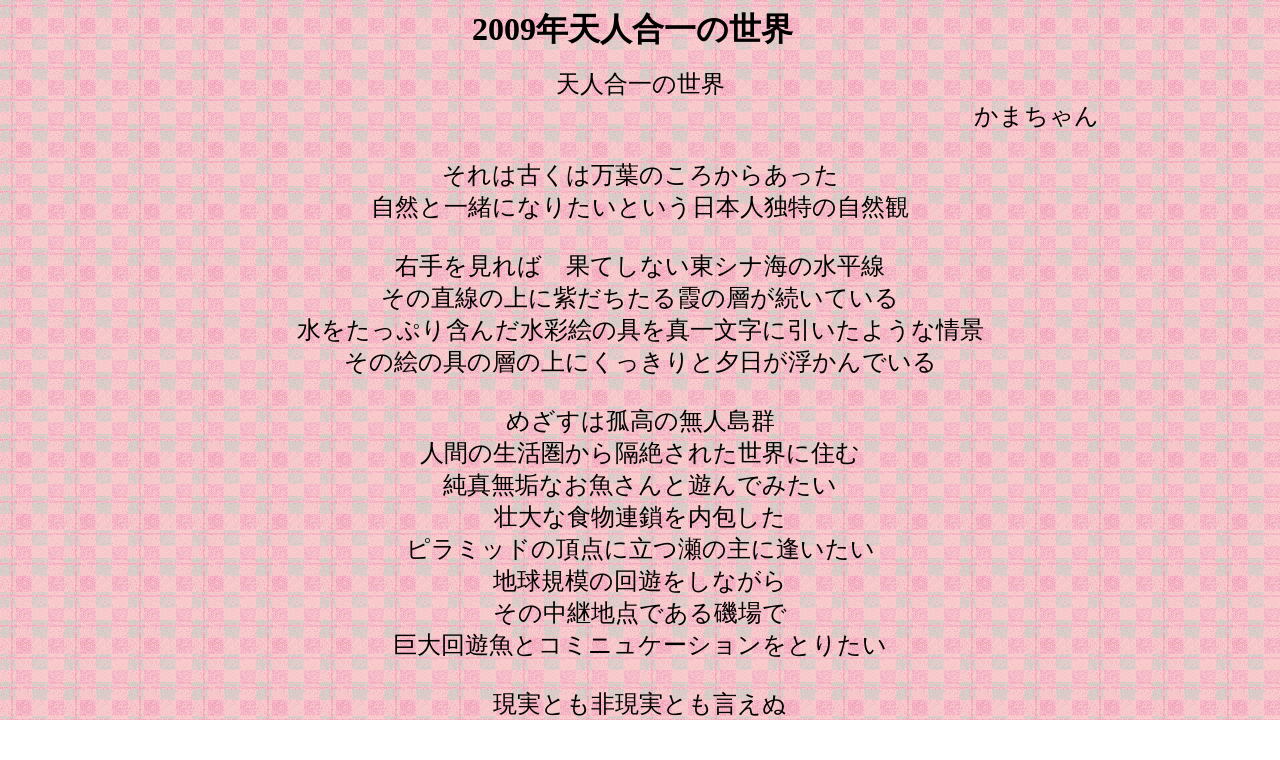

--- FILE ---
content_type: text/html
request_url: http://kamatyan.com/newpage3-2009.html
body_size: 2050
content:
<!DOCTYPE HTML PUBLIC "-//W3C//DTD HTML 4.01 Transitional//EN">
<HTML>
<HEAD>
<META name="GENERATOR" content="IBM WebSphere Studio Homepage Builder Version 12.0.0.0 for Windows">
<META http-equiv="Content-Type" content="text/html; charset=Shift_JIS">
<META http-equiv="Content-Style-Type" content="text/css">
<TITLE></TITLE>
</HEAD>
<BODY background="p1b.gif">
<P align="center"><B><FONT size="6" face="HGP創英角ﾎﾟｯﾌﾟ体">2009年天人合一の世界</FONT></B>　</P>
<P align="center"><FONT size="5" face="HGP創英角ﾎﾟｯﾌﾟ体">天人合一の世界<BR>
　　　　　　　　　　　　　　　　　　　　　　　　　　　　　　　　　かまちゃん<BR>
<BR>
それは古くは万葉のころからあった<BR>
自然と一緒になりたいという日本人独特の自然観<BR>
<BR>
右手を見れば　果てしない東シナ海の水平線<BR>
その直線の上に紫だちたる霞の層が続いている<BR>
水をたっぷり含んだ水彩絵の具を真一文字に引いたような情景<BR>
その絵の具の層の上にくっきりと夕日が浮かんでいる<BR>
<BR>
めざすは孤高の無人島群<BR>
人間の生活圏から隔絶された世界に住む<BR>
純真無垢なお魚さんと遊んでみたい<BR>
壮大な食物連鎖を内包した<BR>
ピラミッドの頂点に立つ瀬の主に逢いたい<BR>
地球規模の回遊をしながら<BR>
その中継地点である磯場で<BR>
巨大回遊魚とコミニュケーションをとりたい<BR>
<BR>
現実とも非現実とも言えぬ<BR>
一瞬もあり永遠もある<BR>
それらがアウフヘーベンされた世界で<BR>
イオと対峙する<BR>
<BR>
この釣り師の夢とロマンは<BR>
やがて東シナ海の夕日と一体になるのだ</FONT><BR>
<BR>
<BR>
<BR>
<IMG src="dsc00463.jpg" width="421" height="315" border="0"><BR>
<B>2009年初釣果　甑島　鹿島　鳥の巣にて</B></P>
<CENTER>
<TABLE border="1">
  <TBODY>
    <TR>
      <TD><A href="newpage3-2009-0104.html"><IMG src="button9.gif" width="45" height="46" border="0" alt="GO"></A><A href="newpage3-2009-0104.html"><FONT size="4"><U>1/4 初釣りHETAは地球にやさしいのだ　中甑　鹿島</U></FONT></A></TD>
      <TD width="414"><A href="newpage3-2009-0211.html"><IMG src="button9.gif" width="45" height="46" border="0" alt="GO"></A><A href="newpage3-2009-0211.html"><FONT size="4"><U>2/11これぞ離島の釣り　硫黄島</U></FONT></A></TD>
    </TR>
    <TR>
      <TD><A href="newpage3-2009-0215.html"><IMG src="button9.gif" width="45" height="46" border="0" alt="GO"></A><A href="newpage3-2009-0215.html"><FONT size="4"><U>2/15磯釣りなら離島へ行こう　硫黄</U></FONT></A><A href="newpage3-2009-0104.html"><FONT size="4"><U>島</U></FONT></A>　</TD>
      <TD width="414"><A href="newpage3-2009-0228.html"><IMG src="button9.gif" width="45" height="46" border="0" alt="GO"></A><A href="newpage3-2009-0228.html"><FONT size="4"><U>2/28なごりグロ　硫黄</U></FONT></A><A href="newpage3-2009-0104.html"><FONT size="4"><U>島</U></FONT></A></TD>
    </TR>
    <TR>
      <TD><A href="newpage3-2009-0329.html"><IMG src="button9.gif" width="45" height="46" border="0" alt="GO"></A><A href="newpage3-2009-0329.html"><FONT size="4" face="ＭＳ Ｐゴシック" color="#0000ff">3/29 だからいったじゃないのさ　天草　野釜</FONT></A></TD>
      <TD width="414"><A href="newpage3-2009-0413.html"><IMG src="button9.gif" width="45" height="46" border="0" alt="GO"><U><FONT color="#0000ff">4/13ただそこにいるだけで　下甑手打</FONT></U></A></TD>
    </TR>
    <TR>
      <TD><A href="newpage3-2009-0418.html"><IMG src="button9.gif" width="45" height="46" border="0" alt="GO"><U><FONT color="#0000ff">4/18 春はあまんじゃくな釣りを　硫黄島</FONT></U></A></TD>
      <TD width="414"><IMG src="button9.gif" width="45" height="46" border="0" alt="GO"><A href="newpage3-2009-0504.html"><U><FONT color="#0000ff"><B>5/4 尾長を指名したのに　下甑手打</B></FONT></U></A></TD>
    </TR>
    <TR>
      <TD><IMG src="button9.gif" width="45" height="46" border="0" alt="GO"><A href="newpage3-2009-0523.html"><U><FONT color="#0000ff">5/23　釣り師の未来予想図は　硫黄島</FONT></U></A></TD>
      <TD><IMG src="button9.gif" width="45" height="46" border="0" alt="GO"><A href="newpage3-2009-0613.html"><U><FONT color="#0000ff">6/13　撃沈街道まっしぐら　硫黄島</FONT></U></A></TD>
    </TR>
    <TR>
      <TD><A href="newpage3-2009-0627.html"><IMG src="button9.gif" width="45" height="46" border="0" alt="GO"><U><FONT color="#0000ff">6/27　離島で学ぶ結いの心　硫黄島</FONT></U></A></TD>
      <TD><IMG src="button9.gif" width="45" height="46" border="0" alt="GO"><A href="newpage3-2009-0719.html"><U><FONT color="#0000ff">7/19　潮がいかなきゃただの岩　硫黄島</FONT></U></A></TD>
    </TR>
    <TR>
      <TD><A href="newpage3-2009-0731.html"><FONT size="4" face="HGｺﾞｼｯｸM"><IMG src="button9.gif" width="45" height="46" border="0" alt="GO"></FONT><U><FONT size="4" face="HGｺﾞｼｯｸM" color="#0000ff">7/31錦江湾の恵みを堪能</FONT><FONT color="#0000ff">　錦江湾</FONT></U></A></TD>
      <TD><A href="newpage3-2009-0815.html"><IMG src="button9.gif" width="45" height="46" border="0" alt="GO"><U><FONT size="4" face="HGｺﾞｼｯｸM" color="#0000ff">8/15 きばらん海</FONT><FONT color="#0000ff">　黒島</FONT></U></A></TD>
    </TR>
    <TR>
      <TD><FONT color="#0000ff" size="4" face="ＭＳ ゴシック"><A href="newpage3-2009-0917.html"><IMG src="button9.gif" width="45" height="46" border="0" alt="GO">9/17　隼人の蠅　一辺島</A></FONT></TD>
      <TD><A href="newpage3-2009-0924.html"><FONT size="3" face="ＭＳ ゴシック"><IMG src="button9.gif" width="45" height="46" border="0" alt="GO"></FONT><FONT size="3" face="ＭＳ Ｐゴシック" color="#0000ff"><U>9/24 柳の下にどじょうはいるか？　一辺島</U></FONT></A></TD>
    </TR>
    <TR>
      <TD>
      <P align="left"><A href="newpage3-2009-1011.html"><IMG src="button9.gif" width="45" height="46" border="0" alt="GO"><FONT size="3" face="ＭＳ Ｐゴシック" color="#0000ff"><U><B>10/11 秋のシブダイ　硫黄島</B></U></FONT></A></P>
      </TD>
      <TD><A href="newpage3-2009-1108.html"><U><FONT color="#0000ff"><IMG src="button9.gif" width="45" height="46" border="0" alt="GO">11/8 釣れんフルエンザの治療に　大分鶴見一帯</FONT></U></A></TD>
    </TR>
    <TR>
      <TD><A href="newpage3-2009-1121.html"><IMG src="button9.gif" width="45" height="46" border="0" alt="GO"><U><FONT color="#0000ff">11/21 ザ接待フィッシング　大分鶴見一帯</FONT></U></A></TD>
      <TD><A href="newpage3-2009-1213.html"><IMG src="button9.gif" width="45" height="46" border="0" alt="GO"><U><FONT color="#0000ff">12/13　爆釣かボウズか　硫黄島</FONT></U></A></TD>
    </TR>
    <TR>
      <TD><A href="newpage3-2009-1229.html"><IMG src="button9.gif" width="45" height="46" border="0" alt="GO"><U><FONT color="#0000ff">12/29　イスが目覚める前に　硫黄島</FONT></U></A></TD>
      <TD></TD>
    </TR>
  </TBODY>
</TABLE>
</CENTER>
<P><BR>
　　　　　　　　　　　　　　　　　　　　　　　　　　　　　　　<A href="index.html"><IMG src="button71.gif" width="63" height="63" border="0" alt="TOP"></A>　　　　　　　　　<A href="newpage3.html"><IMG src="button816.gif" width="63" height="63" border="0" alt="BACK"></A></P>
</BODY>
</HTML>